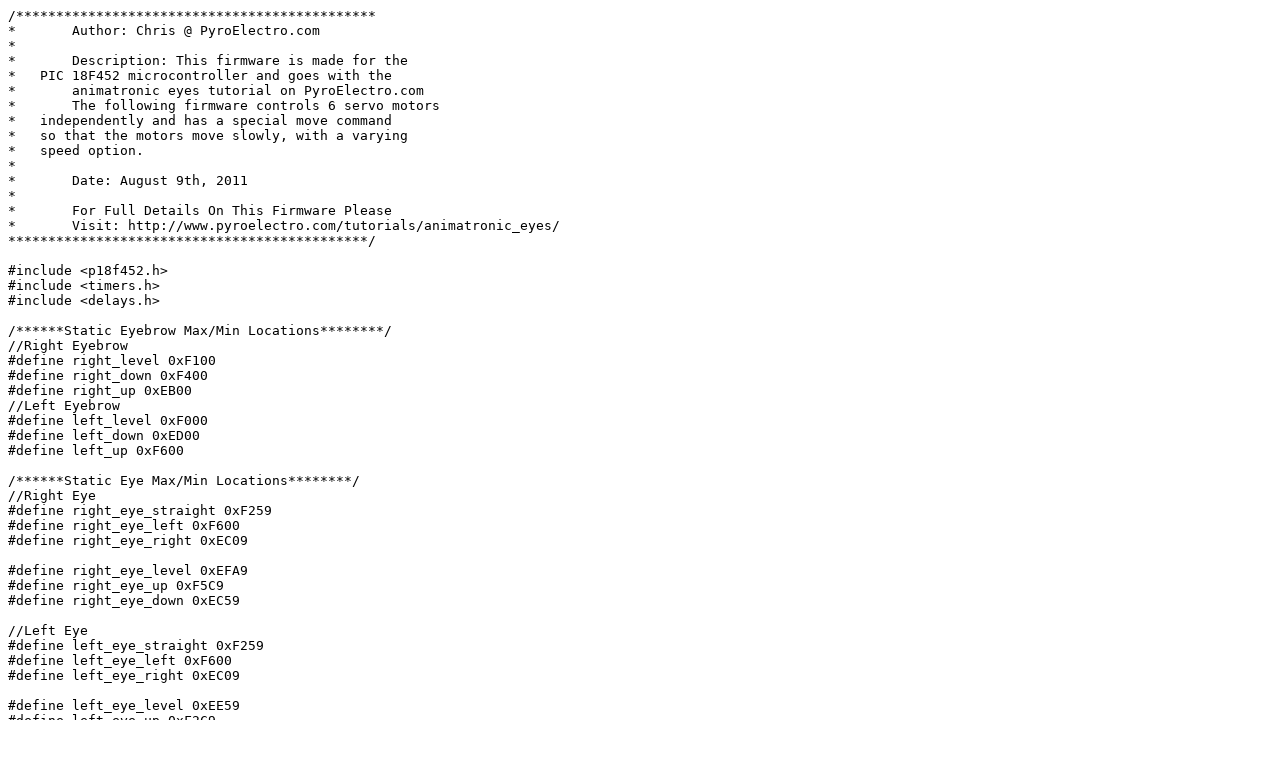

--- FILE ---
content_type: text/x-csrc
request_url: http://www.pyroelectro.com/tutorials/animatronic_eyes/animatronic_eyes.c
body_size: 13018
content:
/*********************************************
*	Author: Chris @ PyroElectro.com
*
*	Description: This firmware is made for the
*   PIC 18F452 microcontroller and goes with the
*	animatronic eyes tutorial on PyroElectro.com
*	The following firmware controls 6 servo motors
*   independently and has a special move command
*   so that the motors move slowly, with a varying
*   speed option.
*
*	Date: August 9th, 2011
*
*	For Full Details On This Firmware Please
*	Visit: http://www.pyroelectro.com/tutorials/animatronic_eyes/
*********************************************/

#include <p18f452.h>
#include <timers.h>
#include <delays.h>

/******Static Eyebrow Max/Min Locations********/
//Right Eyebrow
#define right_level 0xF100
#define right_down 0xF400
#define right_up 0xEB00
//Left Eyebrow
#define left_level 0xF000
#define left_down 0xED00
#define left_up 0xF600

/******Static Eye Max/Min Locations********/
//Right Eye
#define right_eye_straight 0xF259
#define right_eye_left 0xF600
#define right_eye_right 0xEC09

#define right_eye_level 0xEFA9
#define right_eye_up 0xF5C9
#define right_eye_down 0xEC59

//Left Eye
#define left_eye_straight 0xF259
#define left_eye_left 0xF600
#define left_eye_right 0xEC09

#define left_eye_level 0xEE59
#define left_eye_up 0xF2C9
#define left_eye_down 0xEC59


					//Declare all functions 
void move(unsigned int,unsigned int,unsigned int,unsigned int,unsigned int,unsigned int,unsigned int);
void slow_move(unsigned int);
void delay(unsigned int);
void InterruptHandlerHigh (void);

unsigned int count = 0;		 //Counts every Timer1 Interrupt

//The servos are all set to go to an initial 
			//state when the system is powered on
int servo0 = right_level; // Right Eyebrow
int servo1 = left_level;  // Left Eyebrow
int servo2 = left_eye_straight; // Left Eye Left/Right
int servo3 = left_eye_level;  // Left Eye Up/Down
int servo4 = right_eye_straight; // Right Eye Left/Right
int servo5 = right_eye_level;  // Right Eye Up/Down
		
unsigned int servo_0_dest = right_level;
unsigned int servo_1_dest = left_level;
unsigned int servo_2_dest = left_eye_straight;
unsigned int servo_3_dest = left_eye_level;
unsigned int servo_4_dest = right_eye_straight;
unsigned int servo_5_dest = right_eye_level;

unsigned int servo_0_current = right_level;
unsigned int servo_1_current = left_level;
unsigned int servo_2_current = left_eye_straight;
unsigned int servo_3_current = left_eye_level;
unsigned int servo_4_current = right_eye_straight;
unsigned int servo_5_current = right_eye_level;

unsigned int speed = 0xB1DF;

/******** Variable Movement Speed*********
//This speed can be changed at any time to
change how fast the servos are updated, thus
changing the servo's movement speed.
******************************************
[1] speed = 0xB1DF; // Slowest
[2] speed = 0xD1DF; // Slow
[3] speed = 0xE1DF; // Medium
[4] speed = 0xF1DF; // Fast
[5] speed = 0xF9DF; // Fastest
******************************************/

void main(void)
{
				//Set I/O ports
TRISD = 0x00;
				//Clear Output Ports
PORTD = 0x00;

				//Setup Interrupts
RCON = 0b000000000; 
INTCON = 0b10100000;

				//Setup Timers 1 & 2
OpenTimer0( TIMER_INT_ON & T0_16BIT & T0_SOURCE_INT & T0_PS_1_2 );
OpenTimer1( TIMER_INT_ON & T1_16BIT_RW & T1_SOURCE_INT & T1_PS_1_2 & T1_OSC1EN_OFF & T1_SYNC_EXT_OFF );
OpenTimer3( TIMER_INT_ON & T3_16BIT_RW & T3_SOURCE_INT & T3_PS_1_1 & T3_SYNC_EXT_OFF );
				//Initialize Timers 1 & 2
WriteTimer0( 0x3CAF );
WriteTimer1( 0xF63B );
WriteTimer3( speed ); // 20,000 Instructions Until Interrupt

	while(1){

//Move Level/Straight
	move(0,					//Right Eyebrow
		 0,					//Left Eyebrow
		 left_eye_straight, //Left Eye Left/Right
		 left_eye_level,	//Left Eye Up/Down
		 right_eye_straight,//Right Eye Left/Right
		 right_eye_level,	//Right Eye Up/Down
		 0xFADF);			//Movement Speed
	delay(5);
//Move Up
	move(0,					//Right Eyebrow
		 0,					//Left Eyebrow
		 left_eye_straight, //Left Eye Left/Right
		 left_eye_up,		//Left Eye Up/Down
		 right_eye_straight,//Right Eye Left/Right
		 right_eye_up,		//Right Eye Up/Down
		 0xFADF);			//Movement Speed
	delay(5);
//Move Down
	move(0,					//Right Eyebrow
		 0,					//Left Eyebrow
		 left_eye_straight, //Left Eye Left/Right
		 left_eye_down,		//Left Eye Up/Down
		 right_eye_straight,//Right Eye Left/Right
		 right_eye_down,	//Right Eye Up/Down
		 0xFADF);			//Movement Speed
	delay(8);
//Move Level/Straight
	move(0,					//Right Eyebrow
		 0,					//Left Eyebrow
		 left_eye_straight, //Left Eye Left/Right
		 left_eye_level,	//Left Eye Up/Down
		 right_eye_straight,//Right Eye Left/Right
		 right_eye_level,	//Right Eye Up/Down
		 0xFADF);			//Movement Speed
	delay(5);
//Move Left
	move(0,					//Right Eyebrow
		 0,					//Left Eyebrow
		 left_eye_left,		//Left Eye Left/Right
		 left_eye_level,	//Left Eye Up/Down
		 right_eye_left,	//Right Eye Left/Right
		 right_eye_level,	//Right Eye Up/Down
		 0xFADF);			//Movement Speed
	delay(5);
//Move Right
	move(0,					//Right Eyebrow
		 0,					//Left Eyebrow
		 left_eye_right,	//Left Eye Left/Right
		 left_eye_level,	//Left Eye Up/Down
		 right_eye_right,	//Right Eye Left/Right
		 right_eye_level,	//Right Eye Up/Down
		 0xFADF);			//Movement Speed
	delay(6);
//Move Level/Straight
	move(0,					//Right Eyebrow
		 0,					//Left Eyebrow
		 left_eye_straight, //Left Eye Left/Right
		 left_eye_level,	//Left Eye Up/Down
		 right_eye_straight,//Right Eye Left/Right
		 right_eye_level,	//Right Eye Up/Down
		 0xFADF);			//Movement Speed
	delay(10);

/** Complete Circle **/

// Move Up
	move(0,					//Right Eyebrow
		 0,					//Left Eyebrow
		 left_eye_straight, //Left Eye Left/Right
		 left_eye_up,		//Left Eye Up/Down
		 right_eye_straight,//Right Eye Left/Right
		 right_eye_up,		//Right Eye Up/Down
		 0xFADF);			//Movement Speed
	delay(3);
// Move Left
	move(0,					//Right Eyebrow
		 0,					//Left Eyebrow
		 left_eye_left,		//Left Eye Left/Right
		 left_eye_level,	//Left Eye Up/Down
		 right_eye_left,	//Right Eye Left/Right
		 right_eye_level,	//Right Eye Up/Down
		 0xFADF);			//Movement Speed
	delay(3);
// Move Down
	move(0,					//Right Eyebrow
		 0,					//Left Eyebrow
		 left_eye_straight, //Left Eye Left/Right
		 left_eye_down,		//Left Eye Up/Down
		 right_eye_straight,//Right Eye Left/Right
		 right_eye_down,	//Right Eye Up/Down
		 0xFADF);			//Movement Speed
	delay(3);
// Move Right
	move(0,					//Right Eyebrow
		 0,					//Left Eyebrow
		 left_eye_right,	//Left Eye Left/Right
		 left_eye_level,	//Left Eye Up/Down
		 right_eye_right,	//Right Eye Left/Right
		 right_eye_level,	//Right Eye Up/Down
		 0xFADF);			//Movement Speed
	delay(3);
// Back Up
	move(0,					//Right Eyebrow
		 0,					//Left Eyebrow
		 left_eye_straight, //Left Eye Left/Right
		 left_eye_up,		//Left Eye Up/Down
		 right_eye_straight,//Right Eye Left/Right
		 right_eye_up,		//Right Eye Up/Down
		 0xFADF);			//Movement Speed
	delay(6);
//Move Level/Straight
	move(0,					//Right Eyebrow
		 0,					//Left Eyebrow
		 left_eye_straight, //Left Eye Left/Right
		 left_eye_down,	//Left Eye Up/Down
		 right_eye_straight,//Right Eye Left/Right
		 right_eye_down,	//Right Eye Up/Down
		 0xFADF);			//Movement Speed
	delay(4);
	move(0,					//Right Eyebrow
		 0,					//Left Eyebrow
		 left_eye_straight, //Left Eye Left/Right
		 left_eye_level,	//Left Eye Up/Down
		 right_eye_straight,//Right Eye Left/Right
		 right_eye_level,	//Right Eye Up/Down
		 0xFADF);			//Movement Speed
	delay(30);

/** Right/Left Eye Independent **/

// Look Out
	move(0,					//Right Eyebrow
		 0,					//Left Eyebrow
		 left_eye_left, //Left Eye Left/Right
		 left_eye_down,	//Left Eye Up/Down
		 right_eye_right,//Right Eye Left/Right
		 right_eye_up,	//Right Eye Up/Down
		 0xFADF);			//Movement Speed
	delay(10);
// Look In
	move(0,					//Right Eyebrow
		 0,					//Left Eyebrow
		 left_eye_right, //Left Eye Left/Right
		 left_eye_level,	//Left Eye Up/Down
		 right_eye_left,//Right Eye Left/Right
		 right_eye_level,	//Right Eye Up/Down
		 0xFADF);			//Movement Speed
	delay(10);
// Look Up/Down
	move(0,					//Right Eyebrow
		 0,					//Left Eyebrow
		 left_eye_right, //Left Eye Left/Right
		 left_eye_up,	//Left Eye Up/Down
		 right_eye_left,//Right Eye Left/Right
		 right_eye_down,	//Right Eye Up/Down
		 0xFADF);			//Movement Speed
	delay(10);
// Look Down/Up
	move(0,					//Right Eyebrow
		 0,					//Left Eyebrow
		 left_eye_straight, //Left Eye Left/Right
		 left_eye_down,	//Left Eye Up/Down
		 right_eye_straight,//Right Eye Left/Right
		 right_eye_up,	//Right Eye Up/Down
		 0xFADF);			//Movement Speed
	delay(10);
// Straight
	move(0,					//Right Eyebrow
		 0,					//Left Eyebrow
		 left_eye_straight, //Left Eye Left/Right
		 left_eye_level,	//Left Eye Up/Down
		 right_eye_straight,//Right Eye Left/Right
		 right_eye_level,	//Right Eye Up/Down
		 0xFADF);			//Movement Speed
	delay(500);
	}

}

	//The move function sets all servo values
void move(unsigned int one, unsigned int two, unsigned int three, unsigned int four,
		  unsigned int five, unsigned int six, unsigned int variable_speed)
{

	speed = variable_speed;

	if(one){
		// Right Eyebrow
		servo_0_dest = one;
	}
	if(two){
		// Left Eyebrow
		servo_1_dest = two;
	}
	if(three){
		// Right Eyebrow
		servo_2_dest = three;
	}
	if(four){
		// Left Eyebrow
		servo_3_dest = four;
	}
	if(five){
		// Right Eyebrow
		servo_4_dest = five;
	}
	if(six){
		// Left Eyebrow
		servo_5_dest = six;
	}
}

//INTERRUPT CONTROL
#pragma code InterruptVectorHigh = 0x08		//interrupt pointer address (0x18 low priority)
void InterruptVectorHigh (void)
{
        _asm						//assembly code starts
        goto InterruptHandlerHigh	//interrupt control
        _endasm						//assembly code ends
}
#pragma code
#pragma interrupt InterruptHandlerHigh		//end interrupt control

void InterruptHandlerHigh()		// Declaration of InterruptHandler
{									//This gets run when either timer overflows from FFFF->0000
        if(INTCONbits.TMR0IF)		//check if TMR0 interrupt flag is set
        {
				WriteTimer0( 0x3CAF );  //Reset Timer0 for 20mS Delay
				WriteTimer1( 0xFC00 );  //Reset Timer1
				count = 0;				//Reset Timer1 Interrupt Counter
			    INTCONbits.TMR0IF = 0;	//Clear TMR0 Flag               
        }
        if(PIR1bits.TMR1IF == 1)        
        {								//If Timer1 interrupts, do your thing...
		count++;						//Increment Timer1 Interrupt Counter
				switch(count){			//Choose which servo to modify
			case 1:     PORTD = 0x01; 
					    WriteTimer1( servo0 );	//Right Eyebrow
						break;
			case 2:		PORTD = 0x02;
						WriteTimer1( servo1 );	//Left Eyebrow
						break;
			case 3:		PORTD = 0x04;
						WriteTimer1( servo2 );	//Left Eye Left/Right
						break;
			case 4:		PORTD = 0x08;
						WriteTimer1( servo3 );	//Left Eye Up/Down
						break;
			case 5:		PORTD = 0x10;
						WriteTimer1( servo4 );	//Right Eye Left/Right
						break;
			case 6:		PORTD = 0x20;
						WriteTimer1( servo5 );	//Right Eye Up/Down
						break;
			case 7:		PORTD = 0x00;
						WriteTimer1( 0 );
						break;
				}

                PIR1bits.TMR1IF = 0;		//Clear Timer1 flag
        }
        if(PIR2bits.TMR3IF == 1)        
        {								//If Timer3 interrupts, do your thing...
			if(servo_0_dest < servo_0_current){
				servo_0_current--;
				servo0 = servo_0_current;
			}
			else if(servo_0_dest > servo_0_current){
				servo_0_current++;
				servo0 = servo_0_current;
			}
	
			if(servo_1_dest < servo_1_current){
				servo_1_current--;
				servo1 = servo_1_current;
			}
			else if(servo_1_dest > servo_1_current){
				servo_1_current++;
				servo1 = servo_1_current;
			}

			if(servo_2_dest < servo_2_current){
				servo_2_current--;
				servo2 = servo_2_current;
			}
			else if(servo_2_dest > servo_2_current){
				servo_2_current++;
				servo2 = servo_2_current;
			}

			if(servo_3_dest < servo_3_current){
				servo_3_current--;
				servo3 = servo_3_current;
			}
			else if(servo_3_dest > servo_3_current){
				servo_3_current++;
				servo3 = servo_3_current;
			}


			if(servo_4_dest < servo_4_current){
				servo_4_current--;
				servo4 = servo_4_current;
			}
			else if(servo_4_dest > servo_4_current){
				servo_4_current++;
				servo4 = servo_4_current;
			}


			if(servo_5_dest < servo_5_current){
				servo_5_current--;
				servo5 = servo_5_current;
			}
			else if(servo_5_dest > servo_5_current){
				servo_5_current++;
				servo5 = servo_5_current;
			}

				WriteTimer3( speed ); // Reset Instruction Speed Until Interrupt
                PIR2bits.TMR3IF = 0;		//Clear Timer3 flag
        }
    INTCONbits.GIE = 1;						//Re-enable all interrupts
}

//Delay delay_val*100mS
void delay(unsigned int delay_val){
unsigned int i=0;

for(i=0;i<delay_val;i++){
Delay10KTCYx(50);
}

}